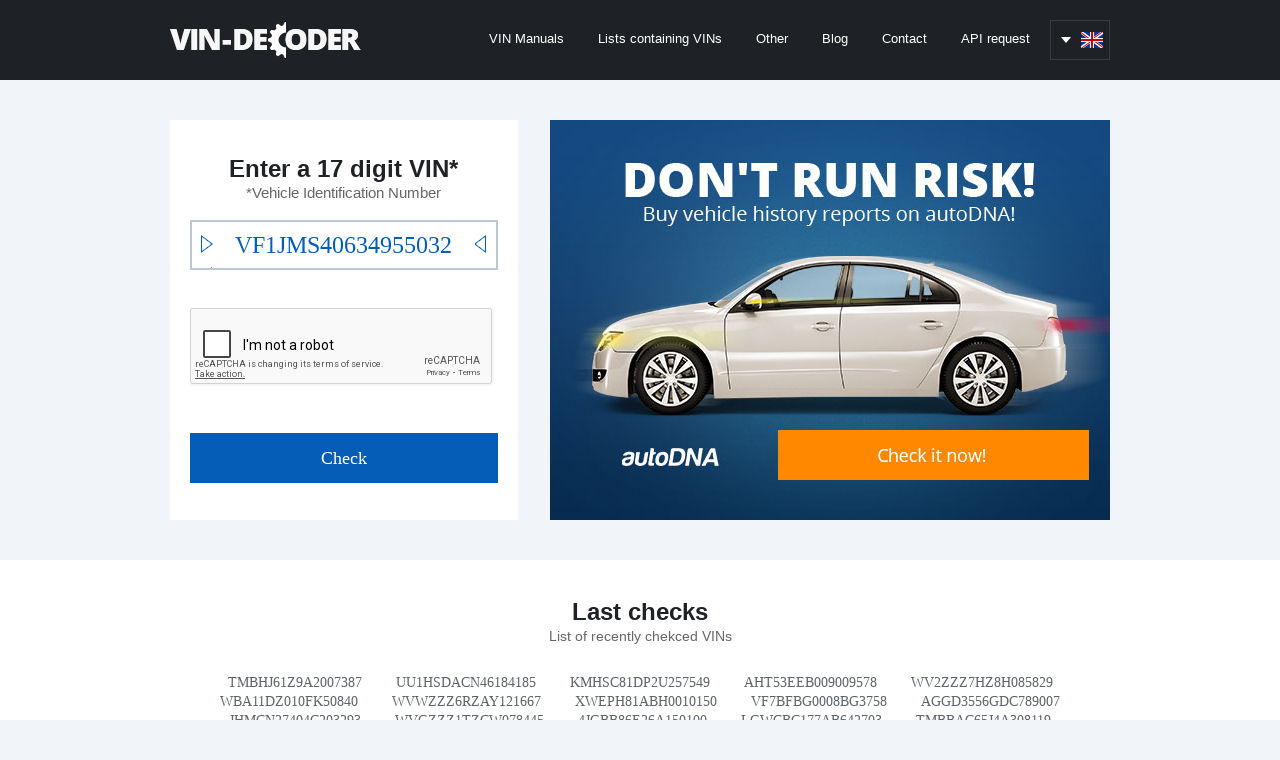

--- FILE ---
content_type: text/html; charset=utf-8
request_url: https://www.vin-decoder.com/VF1JMS40634955032
body_size: 2220
content:


<!DOCTYPE html PUBLIC "-//W3C//DTD XHTML 1.0 Strict//EN" "http://www.w3.org/TR/xhtml1/DTD/xhtml1-strict.dtd">
<html xmlns="http://www.w3.org/1999/xhtml">
 <head>

<!-- Google Tag Manager -->
<script>(function(w,d,s,l,i){w[l]=w[l]||[];w[l].push({'gtm.start':
new Date().getTime(),event:'gtm.js'});var f=d.getElementsByTagName(s)[0],
j=d.createElement(s),dl=l!='dataLayer'?'&l='+l:'';j.async=true;j.src=
'https://www.googletagmanager.com/gtm.js?id='+i+dl;f.parentNode.insertBefore(j,f);
})(window,document,'script','dataLayer','GTM-MW68X5G');</script>
<!-- End Google Tag Manager -->

 		<meta name="viewport" content="width=device-width" />
    <meta http-equiv="content-type" content="text/html; charset=utf-8" />  
<!--    <meta name="description" content="" />  -->
 <meta name="description" content="VIN Decoder free tool to lookup VIN Number. Enter vehicle's 17 - character Vehicle Identification Number (VIN), Production Year, ISO standard, Technical data." />
<!--   <title>VIN-Decoder ()</title> -->
<title>VIN Decoder | Checker | Free Vin Check | Search VIN number</title>
    <!-- <link rel="icon" type="image/png" href="img/kti-favicon2.png"/> -->
		<link rel="stylesheet" charset="utf-8" type="text/css" href="css/reset.css" media="all"/>
	 	<link href='http://fonts.googleapis.com/css?family=Open+Sans:400,500,600&subset=latin,latin-ext' rel='stylesheet' type='text/css'>
    <link rel="stylesheet" charset="utf-8" type="text/css" href="css/kt_main.css" media="all"/>
    <script type="text/javascript" src="js/jquery-2.1.1.min.js"></script>
    <script type="text/javascript">

    $(document).ready(function() {
    	 $(".lng").hover( function() {			 
				  $("div.extander.header div.lng a:nth-child(1n+2)").toggle();			 
			 });
			
			 $(".btn_menu").click( function() {			 
				  $("div.extander.header div.menu").toggle();			 
			 });
    });
    
    </script>
    <script src='https://www.google.com/recaptcha/api.js?hl=en'></script>
	
	<link rel="alternate" href="https://www.vin-decoder.com/" hreflang="en">
	<link rel="alternate" href="https://www.vin-decoder.cz/" hreflang="cz">
	<link rel="alternate" href="https://www.vin-decoder.ee/" hreflang="ee">
	<!-- <link rel="alternate" href="https://www.vin-decoder.eu/" hreflang="en"> -->
	<link rel="alternate" href="https://www.vin-decoder.lt/" hreflang="lt">
	<link rel="alternate" href="https://www.vin-decoder.lv/" hreflang="lv">
	<link rel="alternate" href="https://www.vin-decoder.pl/" hreflang="pl">
	<link rel="alternate" href="https://www.vin-decoder.ro/" hreflang="ro">
    
 </head> 
 <body> 
<!-- Google Tag Manager (noscript) -->
<noscript><iframe src="https://www.googletagmanager.com/ns.html?id=GTM-MW68X5G"
height="0" width="0" style="display:none;visibility:hidden"></iframe></noscript>
<!-- End Google Tag Manager (noscript) -->

<div class="extander header">
			 <div class="cont">
			 			<a href="https://www.vin-decoder.com" class="home" title="Logo serwisu internetowego VIN-Decoder"><!-- home --></a>
			 			<div class="menu">
								<a href="vin-manuals" class="checked">VIN Manuals</a>
								<a href="#">Lists containing VINs</a>
								<a href="#">Other</a>
								<a href="#">Blog</a>
								<a href="mailto:contact@vin-decoder.com">Contact</a>
								<a href="mailto:contact@vin-decoder.com">API request</a>
								
								<a href="#" class="lngm pl"><span>pl</span></a>
								<a href="#" class="lngm en"><span>en</span></a>
								<a href="#" class="lngm lt"><span>lt</span></a>
								<a href="#" class="lngm lv"><span>lv</span></a>
								<a href="#" class="lngm cz"><span>cz</span></a>
								<a href="#" class="lngm ee"><span>ee</span></a>
								<a href="#" class="lngm ro"><span>ro</span></a>
			 			</div>
			 			<div class="lng">
			 						 				

<a href="https://www.vin-decoder.com" class="lngm en"<span></span></a>

							
								
								
								<a href="https://www.vin-decoder.pl" class="pl"><span>pl</span><!-- pl --></a>
							
								
								
								<a href="https://www.vin-decoder.com" class="en"><span>en</span><!-- en --></a>
							
								
								
								<a href="https://www.vin-decoder.lt" class="lt"><span>lt</span><!-- lt --></a>
							
								
								
								<a href="https://www.vin-decoder.lv" class="lv"><span>lv</span><!-- lv --></a>
							
								
								
								<a href="https://www.vin-decoder.cz" class="cz"><span>cz</span><!-- cz --></a>
							
								
								
								<a href="https://www.vin-decoder.ee" class="ee"><span>ee</span><!-- ee --></a>
							
								
								
								<a href="https://www.vin-decoder.ro" class="ro"><span>ro</span><!-- ro --></a>
			 			</div>
				 		<a href="#" class="btn_menu"><span></span><span></span><span></span></a> 
				 		
			 </div>
</div>
<div class="extander main">
			 <div class="cont">
				 		<div class="vin_decode">
				 				 <h1>Enter a 17 digit VIN*</h1>
								 <h3>*Vehicle Identification Number</h3>
								 <form action="/" method="post">
										<input type="text" id="search" name="search" value="VF1JMS40634955032" class="vin" />
									 	<div class="captcha">
 



</br><div class="g-recaptcha" data-sitekey="6LdhPlQUAAAAACLySgj9cIgZouFCruNfkdAzPkSx"></div>

  
										</div>
										<input type="submit" id="searchbtn" name="searchbtn" value="Check" class="vin-sub"/>
								 </form>
				 		</div>
				 		<a rel="noindex, nofollow" href="http://www.autodna.com/vin/VF1JMS40634955032">
						<div class="banner">
				 				<!-- banner -->
				 		</div>
						</a>
			 </div>
</div>
<div class="extander vins">
		 <div class="cont">
				 <h2>Last checks</h2>
			 	 <h3>List of recently chekced VINs</h3>
			 	 <div class="vin-list">
				 			 <a href="TMBHJ61Z9A2007387">TMBHJ61Z9A2007387</a>
				 			 <a href="UU1HSDACN46184185">UU1HSDACN46184185</a>
				 			 <a href="KMHSC81DP2U257549">KMHSC81DP2U257549</a>
				 			 <a href="AHT53EEB009009578">AHT53EEB009009578</a>
				 			 <a href="WV2ZZZ7HZ8H085829">WV2ZZZ7HZ8H085829</a>
				 			 <a href="WBA11DZ010FK50840">WBA11DZ010FK50840</a>
				 			 <a href="WVWZZZ6RZAY121667">WVWZZZ6RZAY121667</a>
				 			 <a href="XWEPH81ABH0010150">XWEPH81ABH0010150</a>
				 			 <a href="VF7BFBG0008BG3758">VF7BFBG0008BG3758</a>
				 			 <a href="AGGD3556GDC789007">AGGD3556GDC789007</a>
				 			 <a href="JHMCN27404C203293">JHMCN27404C203293</a>
				 			 <a href="WVGZZZ1TZCW078445">WVGZZZ1TZCW078445</a>
				 			 <a href="4JGBB86E26A150100">4JGBB86E26A150100</a>
				 			 <a href="LGWCBC177AB642703">LGWCBC177AB642703</a>
				 			 <a href="TMBBAC65J4A308119">TMBBAC65J4A308119</a>
				 			 <a href="MA3EWB42SCG149862">MA3EWB42SCG149862</a>
				 			 <a href="WDB1240211B364442">WDB1240211B364442</a>
				 			 <a href="SJNEBAK1202205109">SJNEBAK1202205109</a>
				 			 <a href="JV1MD654251097798">JV1MD654251097798</a>
				 			 <a href="VF624JPA000007871">VF624JPA000007871</a>
				 			 <a href="YS3GR4MK5B4008087">YS3GR4MK5B4008087</a>
				 			 <a href="3G5DA03157S514697">3G5DA03157S514697</a>
				 			 <a href="TMBJM6NJ3GZ183199">TMBJM6NJ3GZ183199</a>
				 			 <a href="VSSZZZ1PZ8R0S4205">VSSZZZ1PZ8R0S4205</a>
				 			 <a href="WF0XXGAJAXU223751">WF0XXGAJAXU223751</a>
				 			 <a href="WVWZZZ3CZ9P056687">WVWZZZ3CZ9P056687</a>
				 			 <a href="VSKTWURZ0U0504638">VSKTWURZ0U0504638</a>
				 			 <a href="WVGZZZ7LZ5D057997">WVGZZZ7LZ5D057997</a>
				 			 <a href="WXX98754899654336">WXX98754899654336</a>
				 			 <a href="TMBRB6NJ7JZ171202">TMBRB6NJ7JZ171202</a>
				 			 <a href="WF0MXXGBWMBT57360">WF0MXXGBWMBT57360</a>
				 			 <a href="W0LF7ACA66V641269">W0LF7ACA66V641269</a>
				 			 <a href="WBATA610709H47487">WBATA610709H47487</a>
				 			 <a href="TMBDC16Y14B007206">TMBDC16Y14B007206</a>
				 			 <a href="TMBHE61Z7B2032004">TMBHE61Z7B2032004</a>
				 			 <a href="WBA6S11010VF85649">WBA6S11010VF85649</a>
				 			 <a href="MA6TF694M6HC00221">MA6TF694M6HC00221</a>
				 			 <a href="VF3CCBHW6GT166945">VF3CCBHW6GT166945</a>
				 			 <a href="TMBCT61Z5B2128004">TMBCT61Z5B2128004</a>
				 			 <a href="HMCLNDA2ATF015326">HMCLNDA2ATF015326</a>
	    
			 	 </div>
		 </div>
</div>
<div class="extander footer">
			 <div class="cont">
				 		<div class="copyright">
				 				 &copy; 2010-2026 vin-decoder. NON-PROFIT SERVICE.
				 		</div>

			 </div>
</div>
	 
</body>
</html>


--- FILE ---
content_type: text/html; charset=utf-8
request_url: https://www.google.com/recaptcha/api2/anchor?ar=1&k=6LdhPlQUAAAAACLySgj9cIgZouFCruNfkdAzPkSx&co=aHR0cHM6Ly93d3cudmluLWRlY29kZXIuY29tOjQ0Mw..&hl=en&v=N67nZn4AqZkNcbeMu4prBgzg&size=normal&anchor-ms=20000&execute-ms=30000&cb=j4bj5g5486nh
body_size: 49353
content:
<!DOCTYPE HTML><html dir="ltr" lang="en"><head><meta http-equiv="Content-Type" content="text/html; charset=UTF-8">
<meta http-equiv="X-UA-Compatible" content="IE=edge">
<title>reCAPTCHA</title>
<style type="text/css">
/* cyrillic-ext */
@font-face {
  font-family: 'Roboto';
  font-style: normal;
  font-weight: 400;
  font-stretch: 100%;
  src: url(//fonts.gstatic.com/s/roboto/v48/KFO7CnqEu92Fr1ME7kSn66aGLdTylUAMa3GUBHMdazTgWw.woff2) format('woff2');
  unicode-range: U+0460-052F, U+1C80-1C8A, U+20B4, U+2DE0-2DFF, U+A640-A69F, U+FE2E-FE2F;
}
/* cyrillic */
@font-face {
  font-family: 'Roboto';
  font-style: normal;
  font-weight: 400;
  font-stretch: 100%;
  src: url(//fonts.gstatic.com/s/roboto/v48/KFO7CnqEu92Fr1ME7kSn66aGLdTylUAMa3iUBHMdazTgWw.woff2) format('woff2');
  unicode-range: U+0301, U+0400-045F, U+0490-0491, U+04B0-04B1, U+2116;
}
/* greek-ext */
@font-face {
  font-family: 'Roboto';
  font-style: normal;
  font-weight: 400;
  font-stretch: 100%;
  src: url(//fonts.gstatic.com/s/roboto/v48/KFO7CnqEu92Fr1ME7kSn66aGLdTylUAMa3CUBHMdazTgWw.woff2) format('woff2');
  unicode-range: U+1F00-1FFF;
}
/* greek */
@font-face {
  font-family: 'Roboto';
  font-style: normal;
  font-weight: 400;
  font-stretch: 100%;
  src: url(//fonts.gstatic.com/s/roboto/v48/KFO7CnqEu92Fr1ME7kSn66aGLdTylUAMa3-UBHMdazTgWw.woff2) format('woff2');
  unicode-range: U+0370-0377, U+037A-037F, U+0384-038A, U+038C, U+038E-03A1, U+03A3-03FF;
}
/* math */
@font-face {
  font-family: 'Roboto';
  font-style: normal;
  font-weight: 400;
  font-stretch: 100%;
  src: url(//fonts.gstatic.com/s/roboto/v48/KFO7CnqEu92Fr1ME7kSn66aGLdTylUAMawCUBHMdazTgWw.woff2) format('woff2');
  unicode-range: U+0302-0303, U+0305, U+0307-0308, U+0310, U+0312, U+0315, U+031A, U+0326-0327, U+032C, U+032F-0330, U+0332-0333, U+0338, U+033A, U+0346, U+034D, U+0391-03A1, U+03A3-03A9, U+03B1-03C9, U+03D1, U+03D5-03D6, U+03F0-03F1, U+03F4-03F5, U+2016-2017, U+2034-2038, U+203C, U+2040, U+2043, U+2047, U+2050, U+2057, U+205F, U+2070-2071, U+2074-208E, U+2090-209C, U+20D0-20DC, U+20E1, U+20E5-20EF, U+2100-2112, U+2114-2115, U+2117-2121, U+2123-214F, U+2190, U+2192, U+2194-21AE, U+21B0-21E5, U+21F1-21F2, U+21F4-2211, U+2213-2214, U+2216-22FF, U+2308-230B, U+2310, U+2319, U+231C-2321, U+2336-237A, U+237C, U+2395, U+239B-23B7, U+23D0, U+23DC-23E1, U+2474-2475, U+25AF, U+25B3, U+25B7, U+25BD, U+25C1, U+25CA, U+25CC, U+25FB, U+266D-266F, U+27C0-27FF, U+2900-2AFF, U+2B0E-2B11, U+2B30-2B4C, U+2BFE, U+3030, U+FF5B, U+FF5D, U+1D400-1D7FF, U+1EE00-1EEFF;
}
/* symbols */
@font-face {
  font-family: 'Roboto';
  font-style: normal;
  font-weight: 400;
  font-stretch: 100%;
  src: url(//fonts.gstatic.com/s/roboto/v48/KFO7CnqEu92Fr1ME7kSn66aGLdTylUAMaxKUBHMdazTgWw.woff2) format('woff2');
  unicode-range: U+0001-000C, U+000E-001F, U+007F-009F, U+20DD-20E0, U+20E2-20E4, U+2150-218F, U+2190, U+2192, U+2194-2199, U+21AF, U+21E6-21F0, U+21F3, U+2218-2219, U+2299, U+22C4-22C6, U+2300-243F, U+2440-244A, U+2460-24FF, U+25A0-27BF, U+2800-28FF, U+2921-2922, U+2981, U+29BF, U+29EB, U+2B00-2BFF, U+4DC0-4DFF, U+FFF9-FFFB, U+10140-1018E, U+10190-1019C, U+101A0, U+101D0-101FD, U+102E0-102FB, U+10E60-10E7E, U+1D2C0-1D2D3, U+1D2E0-1D37F, U+1F000-1F0FF, U+1F100-1F1AD, U+1F1E6-1F1FF, U+1F30D-1F30F, U+1F315, U+1F31C, U+1F31E, U+1F320-1F32C, U+1F336, U+1F378, U+1F37D, U+1F382, U+1F393-1F39F, U+1F3A7-1F3A8, U+1F3AC-1F3AF, U+1F3C2, U+1F3C4-1F3C6, U+1F3CA-1F3CE, U+1F3D4-1F3E0, U+1F3ED, U+1F3F1-1F3F3, U+1F3F5-1F3F7, U+1F408, U+1F415, U+1F41F, U+1F426, U+1F43F, U+1F441-1F442, U+1F444, U+1F446-1F449, U+1F44C-1F44E, U+1F453, U+1F46A, U+1F47D, U+1F4A3, U+1F4B0, U+1F4B3, U+1F4B9, U+1F4BB, U+1F4BF, U+1F4C8-1F4CB, U+1F4D6, U+1F4DA, U+1F4DF, U+1F4E3-1F4E6, U+1F4EA-1F4ED, U+1F4F7, U+1F4F9-1F4FB, U+1F4FD-1F4FE, U+1F503, U+1F507-1F50B, U+1F50D, U+1F512-1F513, U+1F53E-1F54A, U+1F54F-1F5FA, U+1F610, U+1F650-1F67F, U+1F687, U+1F68D, U+1F691, U+1F694, U+1F698, U+1F6AD, U+1F6B2, U+1F6B9-1F6BA, U+1F6BC, U+1F6C6-1F6CF, U+1F6D3-1F6D7, U+1F6E0-1F6EA, U+1F6F0-1F6F3, U+1F6F7-1F6FC, U+1F700-1F7FF, U+1F800-1F80B, U+1F810-1F847, U+1F850-1F859, U+1F860-1F887, U+1F890-1F8AD, U+1F8B0-1F8BB, U+1F8C0-1F8C1, U+1F900-1F90B, U+1F93B, U+1F946, U+1F984, U+1F996, U+1F9E9, U+1FA00-1FA6F, U+1FA70-1FA7C, U+1FA80-1FA89, U+1FA8F-1FAC6, U+1FACE-1FADC, U+1FADF-1FAE9, U+1FAF0-1FAF8, U+1FB00-1FBFF;
}
/* vietnamese */
@font-face {
  font-family: 'Roboto';
  font-style: normal;
  font-weight: 400;
  font-stretch: 100%;
  src: url(//fonts.gstatic.com/s/roboto/v48/KFO7CnqEu92Fr1ME7kSn66aGLdTylUAMa3OUBHMdazTgWw.woff2) format('woff2');
  unicode-range: U+0102-0103, U+0110-0111, U+0128-0129, U+0168-0169, U+01A0-01A1, U+01AF-01B0, U+0300-0301, U+0303-0304, U+0308-0309, U+0323, U+0329, U+1EA0-1EF9, U+20AB;
}
/* latin-ext */
@font-face {
  font-family: 'Roboto';
  font-style: normal;
  font-weight: 400;
  font-stretch: 100%;
  src: url(//fonts.gstatic.com/s/roboto/v48/KFO7CnqEu92Fr1ME7kSn66aGLdTylUAMa3KUBHMdazTgWw.woff2) format('woff2');
  unicode-range: U+0100-02BA, U+02BD-02C5, U+02C7-02CC, U+02CE-02D7, U+02DD-02FF, U+0304, U+0308, U+0329, U+1D00-1DBF, U+1E00-1E9F, U+1EF2-1EFF, U+2020, U+20A0-20AB, U+20AD-20C0, U+2113, U+2C60-2C7F, U+A720-A7FF;
}
/* latin */
@font-face {
  font-family: 'Roboto';
  font-style: normal;
  font-weight: 400;
  font-stretch: 100%;
  src: url(//fonts.gstatic.com/s/roboto/v48/KFO7CnqEu92Fr1ME7kSn66aGLdTylUAMa3yUBHMdazQ.woff2) format('woff2');
  unicode-range: U+0000-00FF, U+0131, U+0152-0153, U+02BB-02BC, U+02C6, U+02DA, U+02DC, U+0304, U+0308, U+0329, U+2000-206F, U+20AC, U+2122, U+2191, U+2193, U+2212, U+2215, U+FEFF, U+FFFD;
}
/* cyrillic-ext */
@font-face {
  font-family: 'Roboto';
  font-style: normal;
  font-weight: 500;
  font-stretch: 100%;
  src: url(//fonts.gstatic.com/s/roboto/v48/KFO7CnqEu92Fr1ME7kSn66aGLdTylUAMa3GUBHMdazTgWw.woff2) format('woff2');
  unicode-range: U+0460-052F, U+1C80-1C8A, U+20B4, U+2DE0-2DFF, U+A640-A69F, U+FE2E-FE2F;
}
/* cyrillic */
@font-face {
  font-family: 'Roboto';
  font-style: normal;
  font-weight: 500;
  font-stretch: 100%;
  src: url(//fonts.gstatic.com/s/roboto/v48/KFO7CnqEu92Fr1ME7kSn66aGLdTylUAMa3iUBHMdazTgWw.woff2) format('woff2');
  unicode-range: U+0301, U+0400-045F, U+0490-0491, U+04B0-04B1, U+2116;
}
/* greek-ext */
@font-face {
  font-family: 'Roboto';
  font-style: normal;
  font-weight: 500;
  font-stretch: 100%;
  src: url(//fonts.gstatic.com/s/roboto/v48/KFO7CnqEu92Fr1ME7kSn66aGLdTylUAMa3CUBHMdazTgWw.woff2) format('woff2');
  unicode-range: U+1F00-1FFF;
}
/* greek */
@font-face {
  font-family: 'Roboto';
  font-style: normal;
  font-weight: 500;
  font-stretch: 100%;
  src: url(//fonts.gstatic.com/s/roboto/v48/KFO7CnqEu92Fr1ME7kSn66aGLdTylUAMa3-UBHMdazTgWw.woff2) format('woff2');
  unicode-range: U+0370-0377, U+037A-037F, U+0384-038A, U+038C, U+038E-03A1, U+03A3-03FF;
}
/* math */
@font-face {
  font-family: 'Roboto';
  font-style: normal;
  font-weight: 500;
  font-stretch: 100%;
  src: url(//fonts.gstatic.com/s/roboto/v48/KFO7CnqEu92Fr1ME7kSn66aGLdTylUAMawCUBHMdazTgWw.woff2) format('woff2');
  unicode-range: U+0302-0303, U+0305, U+0307-0308, U+0310, U+0312, U+0315, U+031A, U+0326-0327, U+032C, U+032F-0330, U+0332-0333, U+0338, U+033A, U+0346, U+034D, U+0391-03A1, U+03A3-03A9, U+03B1-03C9, U+03D1, U+03D5-03D6, U+03F0-03F1, U+03F4-03F5, U+2016-2017, U+2034-2038, U+203C, U+2040, U+2043, U+2047, U+2050, U+2057, U+205F, U+2070-2071, U+2074-208E, U+2090-209C, U+20D0-20DC, U+20E1, U+20E5-20EF, U+2100-2112, U+2114-2115, U+2117-2121, U+2123-214F, U+2190, U+2192, U+2194-21AE, U+21B0-21E5, U+21F1-21F2, U+21F4-2211, U+2213-2214, U+2216-22FF, U+2308-230B, U+2310, U+2319, U+231C-2321, U+2336-237A, U+237C, U+2395, U+239B-23B7, U+23D0, U+23DC-23E1, U+2474-2475, U+25AF, U+25B3, U+25B7, U+25BD, U+25C1, U+25CA, U+25CC, U+25FB, U+266D-266F, U+27C0-27FF, U+2900-2AFF, U+2B0E-2B11, U+2B30-2B4C, U+2BFE, U+3030, U+FF5B, U+FF5D, U+1D400-1D7FF, U+1EE00-1EEFF;
}
/* symbols */
@font-face {
  font-family: 'Roboto';
  font-style: normal;
  font-weight: 500;
  font-stretch: 100%;
  src: url(//fonts.gstatic.com/s/roboto/v48/KFO7CnqEu92Fr1ME7kSn66aGLdTylUAMaxKUBHMdazTgWw.woff2) format('woff2');
  unicode-range: U+0001-000C, U+000E-001F, U+007F-009F, U+20DD-20E0, U+20E2-20E4, U+2150-218F, U+2190, U+2192, U+2194-2199, U+21AF, U+21E6-21F0, U+21F3, U+2218-2219, U+2299, U+22C4-22C6, U+2300-243F, U+2440-244A, U+2460-24FF, U+25A0-27BF, U+2800-28FF, U+2921-2922, U+2981, U+29BF, U+29EB, U+2B00-2BFF, U+4DC0-4DFF, U+FFF9-FFFB, U+10140-1018E, U+10190-1019C, U+101A0, U+101D0-101FD, U+102E0-102FB, U+10E60-10E7E, U+1D2C0-1D2D3, U+1D2E0-1D37F, U+1F000-1F0FF, U+1F100-1F1AD, U+1F1E6-1F1FF, U+1F30D-1F30F, U+1F315, U+1F31C, U+1F31E, U+1F320-1F32C, U+1F336, U+1F378, U+1F37D, U+1F382, U+1F393-1F39F, U+1F3A7-1F3A8, U+1F3AC-1F3AF, U+1F3C2, U+1F3C4-1F3C6, U+1F3CA-1F3CE, U+1F3D4-1F3E0, U+1F3ED, U+1F3F1-1F3F3, U+1F3F5-1F3F7, U+1F408, U+1F415, U+1F41F, U+1F426, U+1F43F, U+1F441-1F442, U+1F444, U+1F446-1F449, U+1F44C-1F44E, U+1F453, U+1F46A, U+1F47D, U+1F4A3, U+1F4B0, U+1F4B3, U+1F4B9, U+1F4BB, U+1F4BF, U+1F4C8-1F4CB, U+1F4D6, U+1F4DA, U+1F4DF, U+1F4E3-1F4E6, U+1F4EA-1F4ED, U+1F4F7, U+1F4F9-1F4FB, U+1F4FD-1F4FE, U+1F503, U+1F507-1F50B, U+1F50D, U+1F512-1F513, U+1F53E-1F54A, U+1F54F-1F5FA, U+1F610, U+1F650-1F67F, U+1F687, U+1F68D, U+1F691, U+1F694, U+1F698, U+1F6AD, U+1F6B2, U+1F6B9-1F6BA, U+1F6BC, U+1F6C6-1F6CF, U+1F6D3-1F6D7, U+1F6E0-1F6EA, U+1F6F0-1F6F3, U+1F6F7-1F6FC, U+1F700-1F7FF, U+1F800-1F80B, U+1F810-1F847, U+1F850-1F859, U+1F860-1F887, U+1F890-1F8AD, U+1F8B0-1F8BB, U+1F8C0-1F8C1, U+1F900-1F90B, U+1F93B, U+1F946, U+1F984, U+1F996, U+1F9E9, U+1FA00-1FA6F, U+1FA70-1FA7C, U+1FA80-1FA89, U+1FA8F-1FAC6, U+1FACE-1FADC, U+1FADF-1FAE9, U+1FAF0-1FAF8, U+1FB00-1FBFF;
}
/* vietnamese */
@font-face {
  font-family: 'Roboto';
  font-style: normal;
  font-weight: 500;
  font-stretch: 100%;
  src: url(//fonts.gstatic.com/s/roboto/v48/KFO7CnqEu92Fr1ME7kSn66aGLdTylUAMa3OUBHMdazTgWw.woff2) format('woff2');
  unicode-range: U+0102-0103, U+0110-0111, U+0128-0129, U+0168-0169, U+01A0-01A1, U+01AF-01B0, U+0300-0301, U+0303-0304, U+0308-0309, U+0323, U+0329, U+1EA0-1EF9, U+20AB;
}
/* latin-ext */
@font-face {
  font-family: 'Roboto';
  font-style: normal;
  font-weight: 500;
  font-stretch: 100%;
  src: url(//fonts.gstatic.com/s/roboto/v48/KFO7CnqEu92Fr1ME7kSn66aGLdTylUAMa3KUBHMdazTgWw.woff2) format('woff2');
  unicode-range: U+0100-02BA, U+02BD-02C5, U+02C7-02CC, U+02CE-02D7, U+02DD-02FF, U+0304, U+0308, U+0329, U+1D00-1DBF, U+1E00-1E9F, U+1EF2-1EFF, U+2020, U+20A0-20AB, U+20AD-20C0, U+2113, U+2C60-2C7F, U+A720-A7FF;
}
/* latin */
@font-face {
  font-family: 'Roboto';
  font-style: normal;
  font-weight: 500;
  font-stretch: 100%;
  src: url(//fonts.gstatic.com/s/roboto/v48/KFO7CnqEu92Fr1ME7kSn66aGLdTylUAMa3yUBHMdazQ.woff2) format('woff2');
  unicode-range: U+0000-00FF, U+0131, U+0152-0153, U+02BB-02BC, U+02C6, U+02DA, U+02DC, U+0304, U+0308, U+0329, U+2000-206F, U+20AC, U+2122, U+2191, U+2193, U+2212, U+2215, U+FEFF, U+FFFD;
}
/* cyrillic-ext */
@font-face {
  font-family: 'Roboto';
  font-style: normal;
  font-weight: 900;
  font-stretch: 100%;
  src: url(//fonts.gstatic.com/s/roboto/v48/KFO7CnqEu92Fr1ME7kSn66aGLdTylUAMa3GUBHMdazTgWw.woff2) format('woff2');
  unicode-range: U+0460-052F, U+1C80-1C8A, U+20B4, U+2DE0-2DFF, U+A640-A69F, U+FE2E-FE2F;
}
/* cyrillic */
@font-face {
  font-family: 'Roboto';
  font-style: normal;
  font-weight: 900;
  font-stretch: 100%;
  src: url(//fonts.gstatic.com/s/roboto/v48/KFO7CnqEu92Fr1ME7kSn66aGLdTylUAMa3iUBHMdazTgWw.woff2) format('woff2');
  unicode-range: U+0301, U+0400-045F, U+0490-0491, U+04B0-04B1, U+2116;
}
/* greek-ext */
@font-face {
  font-family: 'Roboto';
  font-style: normal;
  font-weight: 900;
  font-stretch: 100%;
  src: url(//fonts.gstatic.com/s/roboto/v48/KFO7CnqEu92Fr1ME7kSn66aGLdTylUAMa3CUBHMdazTgWw.woff2) format('woff2');
  unicode-range: U+1F00-1FFF;
}
/* greek */
@font-face {
  font-family: 'Roboto';
  font-style: normal;
  font-weight: 900;
  font-stretch: 100%;
  src: url(//fonts.gstatic.com/s/roboto/v48/KFO7CnqEu92Fr1ME7kSn66aGLdTylUAMa3-UBHMdazTgWw.woff2) format('woff2');
  unicode-range: U+0370-0377, U+037A-037F, U+0384-038A, U+038C, U+038E-03A1, U+03A3-03FF;
}
/* math */
@font-face {
  font-family: 'Roboto';
  font-style: normal;
  font-weight: 900;
  font-stretch: 100%;
  src: url(//fonts.gstatic.com/s/roboto/v48/KFO7CnqEu92Fr1ME7kSn66aGLdTylUAMawCUBHMdazTgWw.woff2) format('woff2');
  unicode-range: U+0302-0303, U+0305, U+0307-0308, U+0310, U+0312, U+0315, U+031A, U+0326-0327, U+032C, U+032F-0330, U+0332-0333, U+0338, U+033A, U+0346, U+034D, U+0391-03A1, U+03A3-03A9, U+03B1-03C9, U+03D1, U+03D5-03D6, U+03F0-03F1, U+03F4-03F5, U+2016-2017, U+2034-2038, U+203C, U+2040, U+2043, U+2047, U+2050, U+2057, U+205F, U+2070-2071, U+2074-208E, U+2090-209C, U+20D0-20DC, U+20E1, U+20E5-20EF, U+2100-2112, U+2114-2115, U+2117-2121, U+2123-214F, U+2190, U+2192, U+2194-21AE, U+21B0-21E5, U+21F1-21F2, U+21F4-2211, U+2213-2214, U+2216-22FF, U+2308-230B, U+2310, U+2319, U+231C-2321, U+2336-237A, U+237C, U+2395, U+239B-23B7, U+23D0, U+23DC-23E1, U+2474-2475, U+25AF, U+25B3, U+25B7, U+25BD, U+25C1, U+25CA, U+25CC, U+25FB, U+266D-266F, U+27C0-27FF, U+2900-2AFF, U+2B0E-2B11, U+2B30-2B4C, U+2BFE, U+3030, U+FF5B, U+FF5D, U+1D400-1D7FF, U+1EE00-1EEFF;
}
/* symbols */
@font-face {
  font-family: 'Roboto';
  font-style: normal;
  font-weight: 900;
  font-stretch: 100%;
  src: url(//fonts.gstatic.com/s/roboto/v48/KFO7CnqEu92Fr1ME7kSn66aGLdTylUAMaxKUBHMdazTgWw.woff2) format('woff2');
  unicode-range: U+0001-000C, U+000E-001F, U+007F-009F, U+20DD-20E0, U+20E2-20E4, U+2150-218F, U+2190, U+2192, U+2194-2199, U+21AF, U+21E6-21F0, U+21F3, U+2218-2219, U+2299, U+22C4-22C6, U+2300-243F, U+2440-244A, U+2460-24FF, U+25A0-27BF, U+2800-28FF, U+2921-2922, U+2981, U+29BF, U+29EB, U+2B00-2BFF, U+4DC0-4DFF, U+FFF9-FFFB, U+10140-1018E, U+10190-1019C, U+101A0, U+101D0-101FD, U+102E0-102FB, U+10E60-10E7E, U+1D2C0-1D2D3, U+1D2E0-1D37F, U+1F000-1F0FF, U+1F100-1F1AD, U+1F1E6-1F1FF, U+1F30D-1F30F, U+1F315, U+1F31C, U+1F31E, U+1F320-1F32C, U+1F336, U+1F378, U+1F37D, U+1F382, U+1F393-1F39F, U+1F3A7-1F3A8, U+1F3AC-1F3AF, U+1F3C2, U+1F3C4-1F3C6, U+1F3CA-1F3CE, U+1F3D4-1F3E0, U+1F3ED, U+1F3F1-1F3F3, U+1F3F5-1F3F7, U+1F408, U+1F415, U+1F41F, U+1F426, U+1F43F, U+1F441-1F442, U+1F444, U+1F446-1F449, U+1F44C-1F44E, U+1F453, U+1F46A, U+1F47D, U+1F4A3, U+1F4B0, U+1F4B3, U+1F4B9, U+1F4BB, U+1F4BF, U+1F4C8-1F4CB, U+1F4D6, U+1F4DA, U+1F4DF, U+1F4E3-1F4E6, U+1F4EA-1F4ED, U+1F4F7, U+1F4F9-1F4FB, U+1F4FD-1F4FE, U+1F503, U+1F507-1F50B, U+1F50D, U+1F512-1F513, U+1F53E-1F54A, U+1F54F-1F5FA, U+1F610, U+1F650-1F67F, U+1F687, U+1F68D, U+1F691, U+1F694, U+1F698, U+1F6AD, U+1F6B2, U+1F6B9-1F6BA, U+1F6BC, U+1F6C6-1F6CF, U+1F6D3-1F6D7, U+1F6E0-1F6EA, U+1F6F0-1F6F3, U+1F6F7-1F6FC, U+1F700-1F7FF, U+1F800-1F80B, U+1F810-1F847, U+1F850-1F859, U+1F860-1F887, U+1F890-1F8AD, U+1F8B0-1F8BB, U+1F8C0-1F8C1, U+1F900-1F90B, U+1F93B, U+1F946, U+1F984, U+1F996, U+1F9E9, U+1FA00-1FA6F, U+1FA70-1FA7C, U+1FA80-1FA89, U+1FA8F-1FAC6, U+1FACE-1FADC, U+1FADF-1FAE9, U+1FAF0-1FAF8, U+1FB00-1FBFF;
}
/* vietnamese */
@font-face {
  font-family: 'Roboto';
  font-style: normal;
  font-weight: 900;
  font-stretch: 100%;
  src: url(//fonts.gstatic.com/s/roboto/v48/KFO7CnqEu92Fr1ME7kSn66aGLdTylUAMa3OUBHMdazTgWw.woff2) format('woff2');
  unicode-range: U+0102-0103, U+0110-0111, U+0128-0129, U+0168-0169, U+01A0-01A1, U+01AF-01B0, U+0300-0301, U+0303-0304, U+0308-0309, U+0323, U+0329, U+1EA0-1EF9, U+20AB;
}
/* latin-ext */
@font-face {
  font-family: 'Roboto';
  font-style: normal;
  font-weight: 900;
  font-stretch: 100%;
  src: url(//fonts.gstatic.com/s/roboto/v48/KFO7CnqEu92Fr1ME7kSn66aGLdTylUAMa3KUBHMdazTgWw.woff2) format('woff2');
  unicode-range: U+0100-02BA, U+02BD-02C5, U+02C7-02CC, U+02CE-02D7, U+02DD-02FF, U+0304, U+0308, U+0329, U+1D00-1DBF, U+1E00-1E9F, U+1EF2-1EFF, U+2020, U+20A0-20AB, U+20AD-20C0, U+2113, U+2C60-2C7F, U+A720-A7FF;
}
/* latin */
@font-face {
  font-family: 'Roboto';
  font-style: normal;
  font-weight: 900;
  font-stretch: 100%;
  src: url(//fonts.gstatic.com/s/roboto/v48/KFO7CnqEu92Fr1ME7kSn66aGLdTylUAMa3yUBHMdazQ.woff2) format('woff2');
  unicode-range: U+0000-00FF, U+0131, U+0152-0153, U+02BB-02BC, U+02C6, U+02DA, U+02DC, U+0304, U+0308, U+0329, U+2000-206F, U+20AC, U+2122, U+2191, U+2193, U+2212, U+2215, U+FEFF, U+FFFD;
}

</style>
<link rel="stylesheet" type="text/css" href="https://www.gstatic.com/recaptcha/releases/N67nZn4AqZkNcbeMu4prBgzg/styles__ltr.css">
<script nonce="zMj1eQu5tTkEpG7qRUIerg" type="text/javascript">window['__recaptcha_api'] = 'https://www.google.com/recaptcha/api2/';</script>
<script type="text/javascript" src="https://www.gstatic.com/recaptcha/releases/N67nZn4AqZkNcbeMu4prBgzg/recaptcha__en.js" nonce="zMj1eQu5tTkEpG7qRUIerg">
      
    </script></head>
<body><div id="rc-anchor-alert" class="rc-anchor-alert"></div>
<input type="hidden" id="recaptcha-token" value="[base64]">
<script type="text/javascript" nonce="zMj1eQu5tTkEpG7qRUIerg">
      recaptcha.anchor.Main.init("[\x22ainput\x22,[\x22bgdata\x22,\x22\x22,\[base64]/[base64]/[base64]/[base64]/[base64]/UltsKytdPUU6KEU8MjA0OD9SW2wrK109RT4+NnwxOTI6KChFJjY0NTEyKT09NTUyOTYmJk0rMTxjLmxlbmd0aCYmKGMuY2hhckNvZGVBdChNKzEpJjY0NTEyKT09NTYzMjA/[base64]/[base64]/[base64]/[base64]/[base64]/[base64]/[base64]\x22,\[base64]\\u003d\\u003d\x22,\x22JsOaw5bDlDvCiEcTw4EBwqBqcMO9wrLClsOGcSthLxbDnThawrfDosKow4VQd3fDsl48w5J4VcO/wpTCvVUAw6t9ccOSwpwNwqA0WQdfwpYdDhkfAwrCmsO1w5A7w7/CjlRfFsK6acK8wqlVDjzCuSYMw5kRBcOnwo1HBE/DgsOlwoEuRVorwrvCrFYpB18twqBqc8KdS8OcFnxFSMOQNzzDjFPCmyckJg5FW8OEw5bCtUdLw4w4CkIqwr13WFHCvAXCocOedFFQaMOQDcONwqkiwqbCm8KUZGBcw6jCnFxTwrkdKMOTZgwwWBg6UcKkw7/DhcO3wrjChMO6w4d8wppCRCbDqsKDZXjCkS5PwrJfbcKNwofCq8Kbw5LDssOiw5AiwqQRw6nDiMKRKcK8wpbDv0J6RGPCusOew4RKw70mwpo6wqHCqDEdagRNJ2hTSsOCNcOYW8Kawr/Cr8KHS8Omw4hMwrt5w604Cz/Cqhw4URvCgCPCmcKTw7bCoVlXUsOFw6fCi8KcZsO5w7XCqnVmw6DCi2IXw5xpD8KdFUrCpXtWTMOyGsKJCsKPw4kvwospWsO8w6/[base64]/ClcKSw4bDmibDnMKjw5zCgxFuw5ZJWcOiFA9gVsOYfsObw5vCvQHCsEI5J1XCicKOFGpjSVVtw6XDmMOBMMOew5AIw6UbBn1cbsKYSMKIw7zDoMKJA8KLwq8awpDDqTbDq8O4w6zDrFAww4MFw6zDj8KyNWIrGcOcLsKHS8OBwp9cw4sxJxrDnmkuXcKrwp8/[base64]/w6rDisOLw47DucKlw7rCm8OiGcKsVTHCqGTDlcO9wo3CucOlw5rCucKJE8Oww7wDTmlNAUDDpsOZHcOQwrxDw4Iaw6vDocK6w7cawpvDvcKFWMO1w55xw6QEFcOgXSfCn2/[base64]/[base64]/Dg1bDtFrDlzIBBwBpBsKrfAzClsOIwqRlDsOoDMOQw7nCv2rCh8OrSMOww5wLwrUyATkTw65SwqcVGsOraMOGUldDwq7Co8OVwpPCmMOhH8KowqXDk8OqGMKoA0vDnQzDvQjChkfDvsO5woXDrcObw5HCiiVDOTYOfsKlw4/DtAVSwrtdZArCph7Dt8OkwrXDnljCiAbCt8KGwqLDr8KRw7bCkRUBUcO8aMKpHDTDngLDo2HClsOwRjrCkx5IwqJ2w5XCrMKoV0xewr04w7jCpnnDiH/[base64]/w4ZgecKdNGnCki00w5vDhcOOacKvwqpTKMOPwpJmVMODw4c9DcKqHcOpTDdFwrTDjhjDvsOmIMKlwp3CssOawq1Pw7vCmUPCrcOMw7bCtHbDtsKMwq1Bw7vDpDtxw5lTBFHDlsKewo7CgSM+asOMeMKFFDpBJ2/Dr8KVw47CkMKawop5wrfDi8OaHzAewrLCl0/CpsK4wpgNPcKAwpPDnsKrJSDDqcKsdl7CqhMcwo/DvQ0Kw6VOwrwRw74Jw6LDusOhJMKYw5JUQzAycsOhw6p0wqMoIyV/FiTDnHLCg0tMw6/[base64]/[base64]/Ct1ovw7fCjUjDqsOUw6xQEsKWEsO6wrHCtGtEKsOYw4Y/[base64]/KRMbw61uwprDkyVXbMOlwq8uwonCmsKjDSLDocOJwrY7ASbCnGV1w7TDnRfDssOGJMOBW8OqXsOoGjfDs2sBMcO0N8OPw6vCnkxrOcOdwqYyFhvDocOEwovDk8OoLmRFwr/[base64]/CqzzCpcO8w6QLHzwow7xIHMKmL8Knw67ClUHCpEjCqjHDi8ORw5zDnsKaWsK3CsO2wrtLwq4YC1IRecKAP8OAwpE1V2lndHQyZsKhancnWDLDiMOQw548wp9ZVzXDn8KZcsOZDsO6w6/[base64]/CkMKHw4dIGQ/DmcOxwqfCpFfDvMKnwo/DmRLDk8KVPsOUUVQaIX7Dqh7Cr8K7dcOfO8KBUExrVnpUw7wEw53CjcKtNsOPI8OZw6FjcWZuwq1yBSbDlDF/dUbChgLCkMKrwrXDiMOiwp9xAEnDicKCw5PCsDsNwoRlPMOfw6PCixHChBETCcKYw6kJBHYSJcOdKcKjID7Chg3CgBA9w5zCm11bw4jDlBlrw7zDkDIKeRgfIFfCoMK4CjVZccKmfidEwqUJMyAFbk87N0snw4/DssK9woPDt1DDvgBVwpQQw7rCh0XCk8Orw6A6Ah0eCcOgw5zDpHpTw4DCkcKWSwzDj8OhJ8OVwpkMwqPCujgTTS53FGHCmU5UE8OSw4kJw5Z1wp5Cw7DCrcOjw6gtUxc6RMKmw6phNcKdY8OvVRzDnm8cw5HCvX/DocKvBW/CpsK6wqXCtGRiwo/CqcKtDMO0woXDkhM1BFrDo8KTw6jCusOuCxhUZyQWY8KvwobCjsKnw7nCvwrDsjLCmcKZw4bDoVB2QcKwVcO/Tkx3d8KqwqUwwrIETlPDv8KeFSdqN8OlwpzCnwtJw49HMmQFfkbCn2LCrsKBwpXDmcOiLlTDh8O1w4jCmcK8OgkZHFfClMOjV3XClB8pwqdVw4FlN1LCpcOGw7oBRHZ7C8K3woJxDsKrw6FTGEBAKz/DtVkWW8OLw69Dwr/CpD3CiMOtwpg3XMKFPH5/Mw1/[base64]/CnQDCj8KmZsO+wrjCicOzIio6GyDCsQU5CT94H8KQw4gVwr86TmsFO8OJwqRiV8O7wpkpQcO9w615w7TCiX/CtC94LsKKwrrCk8K+w7bDp8OCw7zDjsKaw5zDhcK0wpZUwoxDV8OIYMK2w6lew67CnA9SD2kmNsO2LSJ0RcKvESHCugZiCwgCwoTDgsK8w6bCi8K2Y8OAV8KqQFNow6BTwrbCoXIycsKES1TDq3XCmsKPPm/CusKCGMORZSQeGcOHGMO8GVPDsylGwpM9wosiQMO7w6jCn8KYwqLCnsOBw4sPwpVPw7HCuEvCsMOrwpjCsB3CnsKowrkwZsOvNQ7CisOdIMKedMKGwozCtT7DrsKeR8KICWg7w67Cs8K6wogHCsKyw4fDphjDlsKMYMK3w7RYwq7CscOiwr/DhjQyw5MOw67DlcOcAMKpw7rCm8KAT8OyOhRjw4xJwpFVwp3DryDDq8OWJzAaw47DtMK/XR4Uw6bCssOJw6Y3wqXDncOQw6jDjVdHKGXDkDdTwq/[base64]/w7vDoMKtwqTCgnUow598w5bDt0nDssOAQChFOEETw6cUf8K/[base64]/[base64]/CmUB4QMK6w5jDs0l8wonDscOdVcOSCF3CgjXClgfCosKPFGvCp8OwUMOxw6dedSIXayvDrcOZHDbDj0sjACZfIEvCmW7DpMKpOcO+KMKFaHnDpC/ClTnDt0xGwqg1QcOLRcOSwrTCrUcNUSzCoMKpLw5Vw7BDwokmw68Odi0uwpc0MFHCuirCo0VOwrnCuMKWwoRmw7HDtcOiPUhpDcKxUcKjwqkoFcK4w7hHBWJkw7/[base64]/CsBzDv0bDk8KDw7VbQcKBwofDm8O6bsKDw6TDmcKew7Z7woPDiMK3I2wKwpfCi0M0Oy3Dm8O1ZsOKB1ZXZcKoS8OhUwVvwpgvITPDjg3Dn1nDmsKZXcO/UcKlw4JCK0Ztw6gEGcOAe1B6UxvDnMOzw5IESlRtwo0cwo3Cgx/DgMOGw7TDghAWJR8ARFEYw5k1wpZbw4cBQcOQR8ORccKxRlY7PSfCt3UafMOZchMvwqvCqgpywo7Dr0jCt2zCh8KSwrfCpMKWEcOhdsKcNljDh3TCscODw6/DjsK8IwHCuMO+VMKnwqTDsDvDpMKdQMKyDGhFbggZEsKDw6/CknXCusOUIsKnw4bCjDjDvcOOwp0XwrIFw58rFsKhJnPDqcKAw7HCqcOhw6sGw699exvCqnwZT8OSw63Cv0HDgMOtX8OHQsKIw7l2w5/DnynClnxuTsKAbcOuJW97OMKcccKpwpw0OcO5SyHDv8KBw6/[base64]/DsRVmJz5Cw5B+SVFzCMOxw6fDkjZbUn8SwqrDjsKhKAIsBAZZwrXDn8Kbw5XCj8OcwrQywqDCksO0wpV7JcOaw5vDh8OGw7TCqHIgw43DnsK6N8OEHcKxw7LDgMO0LsOHcQIHYTLDgScsw7AKwpzDhhfDhDnCucOyw7TCvDbDiMO4b1jDrBl8w7MnPcOXeVLDnH/[base64]/Do0/DtgJ+eHXCncKtwr5BM1TCm37DvVfDoMOfNcOiU8O8wqJ5H8KYZcKVw4EiwqPDqSV+wq4aQ8OawpvDlMOhY8O1d8OLfQjDoMK3GMOzw4VPw4tUJU8ec8K6wqHCj0rDjTPDvWbDl8OEwqlOw710w5vDtGUqAQNlw4JlLwbCoQJDRTnCtkrCnzVxXkIUBF/CvcOrJ8OaVcOmw4LCsh7DlMKXB8OCwr1pZsOnbmLCvMOwEXs8A8OnCBTDhMOSYGHDlcKZw4zClsOkK8KYE8KIRGY7PybDlMO2I1nDnMOFw5HCucO3QHzCnAQXEsKKPULDp8Okw6wxDcKKw61sL8KwMsKrw5DDnMKHwqzCiMO/w7t+VsKqwpYyEwYowrfCqsO5Gk9hbFc0w5cnwpgxZMOTS8Olw4kiD8KywpUfw4B1wobCkGolw6tGw4ZIHWg+w7HCt2RvF8Kiw6RIwpk3w4FlMsO5w7fDm8Krw64PeMOvCHTDpC7CqcO1w5jDtV3CiHXDjsKBw4DCpCzDqAvClQLDoMKjwqnCjMONIMKmw5UBDcOLTsK/S8OkBMKcw6Ylw7xOwpfDlMOpwodLRMOzw5XDgCUzesKtwr05w5Upw6E4wq9yXcOQVMObJsKuJB4aNRNaWQjDiCjDpcKEMMOvwqVwRwg/fMOSworDomnDqXJsWcK+w7PCp8KAw4PDjcKYd8O5w5fDsnrCssOqwoPCvVshHsKZw5dowrNgwqhTwqFOwodlwpsvHABLQcK+QMKdw65HYsKMwo/DjcKww5fDkcKCG8KNBBvDhsKcQAlFI8O/YBTDnMKlJsO7WgQ6LsO1B2cpwpbDvjcKf8KPw50Qw5fCssKIwrjCscK8w5nCgiPCh1fCscKcOjQ3ajI+wrPCk1XDiW/CpjXCiMKfw7IfwogHw6pKQE4JbTjCmFwowqA2w6EPw7zDkzTCgCbDmcKuT01qw5LCp8O2w6/Dn1jCvsKaa8KVw7hOwqJfAAhxbcKww5XDmsOywqHDnMKnZcOARCXDiihRwq/DqcOva8K3w4w1wrkIZsOtw7F/[base64]/DoMKowr9HEHTDu0zCmsKwwopNcx0+w6LCtikfwocfByHDs8OFw5rClkhrw6FtwrPCiRvDkS9Lw5LDhDPDh8K3wrg8e8Kpw6fDrn/CiW3Dr8KTwrs3e1ZAw5UTwo5OKcODJcKKwqLCph/DkkfCusKDYhxCTcK2wpLDvcOwwpHDn8KPGW8qTiTCliLCqMKWHmojZMOyScK5w43CmcKMMMK1w6BNRsK4wqF9OcOiw5XDqwlfw7/DrcKwZ8Ofw6VvwqQnwovCucOsWcONwotAw5PDucOzCFHDllZYw5zCicOxFCXCgBrCuMKfScOmM1fCncK2bcKCBhwAw7MjKcKKKEkdwptMbCgWw51LwqBJVMK/[base64]/CncOjYMOhOl3Cq8KrwoclaA/CqsOxGHBqw7cAesOlwqQNw4bDmhfDlw3Crh/ChMOGGcKcwrfDhD7Di8KpwpzCmU8/GcKjIcKvw6HDtVLDn8KJTMK3w7nDk8KUDFtnwpLCqmXDkAjDrC5JXcO6aVtQIsKTw4HCisO7VALCmF/DpDbDu8Ojw6JkwrJhWMOYwq/CqsOhw4clwp01LsOIKht9wqk1KWbDqMO+acOPw4jCuFsOLSbDizrDrcKRw4XDoMOIwqnDlQwgw5/DrRrCiMOyw5M/[base64]/[base64]/Dl0DDombDrcKJwrR5woLCjcKbOGnDoArCtcKfHhvClUjDlMO3w7E7MMKiHlIDwo3Dk2HDixzDg8Oqe8OFwrTDtxk9WmfCtAbDqVzCqgcgewjCm8OEwp0/w7TDvcKpUyrCvyd0KGzCjMK0wq3DtUDDlsOEBy/Do8OiHnBjw6Bgw7DDvcK5QUzCtsOpHxsiX8O5NC/DhEPDmMOcIHnCqB8fI8K1wrnCrcKUdsOGw4HCjwpjwpdywpFLIyvClMOJA8K3wq15Pkl4Hyx8LsKpVj8HeBfDvX19DxMvwprCrT/DksKZw5PDg8KVw70DPz3DksKSw4AIdTzDkMOEcRZpwr0jeWNeN8OLw4zDqcKjwoFLw6sPWSfChHhuGcKOw4N5a8KKw5gewqBtTMKQwqxpNTE0w4NMQ8KPw645wrrCiMKHKFDCu8KCbnwlw6sew5JARQfCtcOQPH/[base64]/DhcOTw4chPho3HBkkwrjDg2HCrkkYKcKdKAXDnsOrQA/DvAXDgMK6WzxXd8KGw4LDrGotw6rCssKLbcKOw5PDscO4w5tgw4fDrsKwYD/[base64]/[base64]/E8O+fxsKw5/DocOSw6N+b8KUdFTDgxXDvD/CsMKrNTkPaMOtwpTDkQXCnMOdw7LDkWFBDWnCoMO7wrDDicOxwqrDuxlgwpHCisOCw6lLwqMKw6ggM2oOwp/[base64]/DgUZkW8OJwqhpEsOKwpVow5DCk8KFNyTCgcK/Xl7DrDQ0w4gzUcKDEMO4G8Kpw5Iew5TCrwR9w5lww6U+w4M3wq5rdsKFZnh4wqBawqZ4EwbCi8OswrLCpyscw7hgf8O/w7HDhcKIRT9Yw63CrUjCoBLDtsKzSTU8wo7DvEUww6XDugV0TWLDk8OGwp5RwoXCnsKNwr8Ywo1eIsOZw5bDkGLCo8O5w7XCoMO2w6YYw4VRWDfDuj06wohow7QwAQLCoQYJL8ONfAoJXR3DscKrw7/Dp2TDsMO2wqB4OMKEf8O/[base64]/fh/[base64]/DvcOJwoFVwpNDwpk2OAfDocKvf8OcTMOvfm/Dq2HDisKpw4zDr3wZwrhfw7XDm8K9wqBew7LDp8KJecKUAsKEHcKYEy7DoXEkwqrDr2gUZDHCtcOxaEl2FsO6BMKdw4JuW3TDu8K8B8OVWnPDrVfCkMK1w7LCmntjwpcIwoR4w7nDgjfCtsK9DggCwo42wqHCkcK6wobCgcK3wqhJw7PDl8Klw4/[base64]/[base64]/DkcO6w43DsMOzwqESwqRsKsKZwr3DsMK+IcOPD8Oxw7HCmsOVNE/CiA7DtFvCnMOnw7g5KlVcRcOLwqYuMsK6wrrDgsKXWG7CpsOTU8OJwrfCrcKpTMKhFy0nQSTCo8OwWcK5S3lZw5/CpT8AbsO1G1ZtwoXDlsKPU3PCjsOuw7ZNO8OOMMOxwqsQw7tbPsKbw6IwMwIZUiNySH3CisKpSMKsAl/CpMKsFMOcTWwtwozDucOnRsOcYjDDm8OfwpoSP8K+wrxfw40tdxRuLcOsJEDCuUbClsKEGcK1AjnCuMK2woI8wpp3wo/DkMOYwpvDgVoAw5EGwqsgbsKPLMOeTxYUPcKyw4fCjiNtUFPDqcO2Xy95AcKkbEc/[base64]/DnmtsGsOLV8KfY8KhV8O0VGp9R8O/w63DjsOiwojChMKXfnx+csKTVSdRwrjCpMKwwqzCnsKpWcORDF8ISQsiLWVGXMObTcKSwoHCgsKjwo4zw77Ct8OOw5p9RsOwYsOOccOPwogrw4HCk8O8w6LDoMO7woxSEGXCn3zCmMO0Vn/[base64]/DpC3Dh2nCgETCn8K3w6VfKVfDgWXCghnCgsKSHsKyw4V2woAxfsKTcmNfw5lESgFKwoXCvMOWP8KUIizDrUrCk8OtwqXDjiNIwqnDoH/[base64]/[base64]/DtQ40woHDq8Oee8Knfl1vcGMsw4pDZsKawoPDjCt1F8KlwqYxw4gSG17CsX14KEcnA2jCrGMTOWLDnzXCgH9gw47CjnBRw7XCmcKsf0NUwoXCgsK+w7pPw4l5wqd9asOmw7/Cmg7DlATCknccwrfDiHjCmMKyw4ApwqcuX8Knwr7CisKZw4Ftw5gnwoLDuQ/CujV2RRHCv8Oxw4XCksK1P8OIw73DlmLDhcOXbsKBRWohw5jCtcONF3oFVsKxdBwZwrMcwoQGwr8XUMOiTVDCr8KDw7sUUMO8TzZ/w4orwpfCuzh5fcO+BmrChMKrD3fCtcOmEx9xwp9Ew6Eff8KUw4/CrsOyLsO/Xy4bw57DtsOzw5cpGMKkwpArw5/DjSxbc8OYaQ7DtcOvfyjDjnbCp3LCvcKuwrXCicKeEXrCrMOzJRUxwo4lAABlw6wcemvCnS7DjTsuEMO7WMKTw43CgUXDt8KPw7/DoXDDlFzDnnPCusKxw51Ow6MfA0IhB8KtwpPDtQHCscOLwqPCjwheE2V4VmvDmhELw4PCtHY9wq41GAfCtsKyw7XDs8OYY0PCtzXDgcKDPMOyHV13wpTDgsONw5jDrm4zAMORI8Oewp/CuV3CpDzDrULCvCDCiwFTIsKfD3VWOVUwwrFkWcKNw7A7ZcKyahkaMGLDihrDksKsHF3CvBJDZ8K7LTDDlsOAJUjDuMOWVMKeMQg/wrbDu8O8YW7Ch8O6bUvDrmM1wrtlwp13wpYqwq0owrUtf1rDhV/DnsOcCXoeHjTCmsK6w69rMlPCtcOWaQLCrxXDkMKeNsKNKMKAAMObw4tGwqvDmkjCqU/DsAALwqnDtsKQQl9qw7dQOcO9QsKTw5RJM8OUKF9NSEdTwqkNSA3CtzHDo8OKVmPCuMOPw4HDnMKsEREwwrbCusOSw5vCmFnChjlTRWspfcO3B8OZcsO9eMK6wopBwqXCkcOpJMK/[base64]/DsxDCn30swpd6DEvCszjCqMO9wrF+TU/DgsKQwoXCjsO6w5wVcsO+OhPDusOUPyo9w6YOQycxXcOuFMOXPlnDi2kcXG7DqS9Gw6AMZ3vDmMOiCMOzwrDDmjXCq8Ogw4HCt8OvCANxwpTDg8KowoJDwqVqCsKvNsOxKMOYw456wrbDiyTCr8OhHy3CqXLCv8KpYkTDg8OjXcO2w6/CqcOzwrkYwqJYPWvDuMOjZigQwo3DiQ3CvkfDsWM7EyNzwpLDvRMSEH/DnhfClsKZLTcnwrVjGyRnQcOef8K/GFnCqSLDqsOIw6N8wp9kLgZvw70/[base64]/[base64]/CjMOYw6dfwpjCqcORwpsXNzDCi8Klcz8uw73Csydqw7/Dvi1zcHc/[base64]/[base64]/wo0DcsO5HWvDhXp4wpMRwqoTw5RGbDrCnA7DkVnDiyzDtXvDv8OyUCx9eGYMwpvCrztpwrrCmsKEw6U1woHCucK8emZew6dywqEMXMKXBFLCsm/DjMOjemFEMHbDrMKEcT7CnmocwoUFw6sCOiEBJCDClMKLYz3CkcK2R8OxScO5wrdrW8KrfX4Tw6HDgXHDoAIvw5k/ax1Uw5d3woPDvnPDiS4yGnsow4jDh8OcwrJ9wr8abMK8wrkMwrrCq8OEw43Chy7DrMOOw6TCnm9WaTTDqMO8wqRmdsO2wrhjw6rCjzdDwrQDEFFDM8OWwr54wo/CucKGwo5ubsKtecOUbsO2YnNdwpEaw4HCjcKdw77Cr0XChEVrY2wYw4vCizk5w4tSEcKjwoRpasO0NQZWTF8lXsKQwpfCiwclNsKRwoBfdMONJ8K4wqjDhz8Ow7LCqsKBwqcww4k9ecOBwo3CuyzCjMKPwp/DusOKWMK6fnbDgE/CrjDDiMOVwr3CisKiw5xyw7ojw7nDmE/CocKswq/ChlfDu8KPJFslwrgVw540VMK2wr1NUcKXw6TDgSXDnH/Ckgskw400wqnDowzCiMKvWsO8wpLCuMKQw4MUMCHDrABqwo9swrN7wodrw5RUJMKtQgDCssOJw5/DqMKnTEZlwpJ7fRhAw6DDoXvCmVg1ecObEX7DiXXDg8Kxwo/Dtg4Fw4HCr8KUw4IbYsK9w7zDmxLDhGDCmBQ+wqbDnXXDnG0kBcOnNsKbw47DuGfDpgjDjcKNwoMHwp55KMOTw7A+w68NSsKXwpoOKsK8dkV7AcOWRcO/SyJvw4EwwpbCgsKxwrFHwpHDv2nCtQFRdhHCizjDvcOiw4xhwonDvGbCsxUawrvCuMKfw4jCnBU1wqrDjHrCj8KTE8KywrPDocOBwr7Dim4rwoYdwr3DtsOpPcKgwpHCsCAeICJVVsKdwo1CGSkEw5YETsOIw43ChMOFRAPDvcOJBcKMc8KwMXMCwrbDt8KYRH/CqMKnDELDgcK6S8Kxw5ckRDXDmcK+woDDs8KDesK9w7tFw4giP1QyNXkRw67CtsOiR0BhJ8Osw4zCtsK0wqB5wqXDkV9hHcKuw51ZAzHCnsKKw5vDo1vDuy/[base64]/CpcK6wpZYO8OmNsKNQgPCi8KREcKSw7dww5zClxMxwpMDAzrCjTB4w5EMBxlaG0bCssKtwqvDoMOdZSpkwpzCq2gaS8OzQDZbw4N2wpjCn13Co2PDr0zCn8OwwpYKwqlowrHClMK6XMOeZjbCm8KYwqodw6Ryw6R9w4lkw6YTwqZqw7QiIVx2w7sILXAYfx/CtUIXw5PDksKdw77DgMODaMKeGsKpwrFMwoh/[base64]/KEDChcKPw4UcwoPCs8Kow4YXwpt1w6VvPMK5wpA1ZcKhwpNmB0/CrhIRd2vCrH3DnlkRw7nChE3DqsKIw5nDhTAPTcKuUHYWcMOzf8OPwqHDt8OwwpIFw6HCssORdkzDsU1cw57DgnBiXMKzwpNFw7jCuBDChHxxcj40w4LDl8Oow6FEwoEqw7/[base64]/e00rNh3CnG/Cli3Cs3rDriNZHMKrQ8KswpDCmTXDm1DDscKeSjrDgMKHCcOlwrLCmcKlWMK3TsKxw7k2ZV5zw4jDjGHCm8K6w6LDji3Ck1DDsAV/[base64]/[base64]/[base64]/CksOAwopXJwcyGljCiTHDtcKfwp3ClMK5LsOswp9Vw6rCicOIO8OpWsKxIWFfwqhJMMOBw6sww47CiFbCicOfOcKXwpXCpGjDpkDCgcKCYnFAwrwfeAXCtFbDgh3Cp8KqUQdhwp7DqAnDqsKEw4rDk8K/cBU1JcKawozDmnvCssOWBVFJwqInwoDDmkTDqwZ5EsOKw6TCq8OSNUXDhcOBHxzDg8O2ZyDCi8OWQU7Cv2U7PMKqZ8OgwpHCl8Knwr/CtFfChsK2woJJeMO8wodyw6bCi3XCrSfDusKQGyvCoQTCjsO7KU3Dt8ONwqnCql9cHcO3ZBbDucKMQcOVX8Kzw588w4Zbwo/[base64]/wpM3fAUDwrZ4wqXCgsO5MMOiw6HDu8Odwr/[base64]/[base64]/DoEPCl1RzQ8KoaSZBw5TDhkgEwoRpVMK8w73CmMOGJ8KAw6fCo0HCpHZSw6c2wpnClcOqw65/OsK8wovDv8OSwpVrBMKRYsKkIFPCsWLCtcKkw6d5FsO5MsK0w5s2KsKCw7bCs1ouwr3DtyHDmFkuFyIKwpsre8K6w4nDo0/DpMKgwqPDujMoFcO2UsK7GFDDumfCrxBqMiTDhElYMMOFU1LDpcOMwrNVFk3ClVnDiDTCgcODH8KZM8KIw4jDqsOAw7wrD09OwrHCtsODKsOQBiMNwos1w77DjBcuw5/[base64]/CrmXCtcK5FMKKw4ERGgckfcOew7RRLAnDrMOjEcKtw43DsGwofS7CsmZxwqNew6vDnAbCngoowqTDksOiw6UhwrfCmUoeI8KlX25EwoJhHMOldT3CpcOVRwXDpwAdw4hAG8Kve8Oswph6XMOEDQPDoXQNwp0kwrJoCzlNUMKiTsKdwpBUR8KETcK6eWI3w67DuA/DjMOVwr5tNiEnUREFw4LDu8Oywo3CsMOqU27DmWB3f8K+w5IPYsOlw63CuhsMw7bCusKqMCRTwrcyT8OtbMK1w4JaLmDDnExnV8ONLArCqcKvJ8OHbnjDh1fDmMO/Ykknw6xcwpDClwXDmybCqwPDhsONwoLCp8ODDsOBwqMdEcKow5xIwpJOE8K1F3XClgQBwqzDi8K2w5bDmznCq0fClh1jMcOzaMK9VTzDj8OewpNSw6wgXzvCkSLDosKVwovCq8KiwojDgsKcwqzCo27DjyAuJSfCsgY4w4/[base64]/CvcK+E8KLwqZlwo/DkHXChFnDjcKaCBbDtsOWecKQw7jDrlMyN2rCo8OZe23Cmndsw77Co8KLVkfDncKcw58GwrgPYcKIdcKwJCjCjkrDlyMtw6sDUSzCicOKwozCtcOuwqPDmMORw492wqpMw5DDpcK9wrXChMKswpcgw4TDhjfCq1Anw6TDrMK9wq/DosO5wrzChcK7MzHDiMK8XHALAMKGBMKOJxXChcKlw7lPw5HCkMOUwrPDkAxDZsKzB8Khwp7ChsKPFDvCmzNfw4vDucKQwqfDv8KPw5Q4w6MEw6fDrcOUw4DCksK1QMKFHWLDkcKyUsOQaGLDscKGPGbDjMOtFmLCscKrQMOaN8OHwrwfwqkPwp9ow6rCvD/[base64]/AAgYwoRgwrXChBvCvC3Dl0MswobCt2TDvWNgwo4twr/[base64]/Cj8OLwp8pw6vDuD9Yw4YFP8O/fcK+wqnCvsKieFtuw7vDgAA3QDk4RcKvw4dRQ8OqwrHCmXjDqjlVLsOvNhzCpcO3wqrDpMKTwp7Doll4PxkKaX98PsKSwq9DZFjDuMKHJcKleD7CkTLDpTjCr8OQw7jCpg/[base64]/DrMK3AmvCgsO/JMKowrnCgcKPbCPDhyPDl1LCu8OET8OKQMOpd8OSw5M1RMOhwo/CqcORZXTCigwEw7TCil0uw5FRw5/[base64]/[base64]/w4bDl2fDoQ7CkwnDpxXCuih2O8OgEsK8aAHDjDDDkxoEAsKJwrfCssKtw7wJQMOpAcODwpHCssKrNG3DnMOYw74bw4JAw4LClMOjdkHClcKMVMOUw7bCq8OOwqxOw6FhHyvDk8OHS1bCi0rCjXI7MV1yJ8KTw6PCom8UL0nDjsO7P8OQPMKUNiMxTHcODg/ChU/DiMKzwo3CkMKQwq5+w4LDmBjCh1/[base64]/CnXXDlno0RQUiwrlmMC81wqXCpsOSwr9Ww7AiwqjDjMKhw7YDw51Nw73DhQnCm2PCi8K8wozDtQ/[base64]/Dr8OxwqfDuxnDnQ/CkcKnwq3CpMORSsOpwpHCi8OzU3vCkXvDvnbDjMKrwr4awrzDigU9w55/wodLC8K8wrfDtxbCvcKjYMKfFhEFGsKMOFbDgcOeFmZZB8KTc8Kgw6NYw4zCiT5/[base64]/wqzCiMOWwoLDsULDssOnw4waA8O8G115Ln5iw5LDgi7CmsOadsK3woMnw4Ajw5lkUiLCnVcuf1tWcAjCv2/[base64]/CicKsw5/Cuh7ClizCncOCYy7Dt8OmwqvCmC4bZMODwoMiSVMqfsOkwr3DuhzDsVIywopOfsKJTDhGwoDDncOQb1E6QQbDhsOFCHTCpRrCg8ObTsO0QCEXwrlOUsOdwqnDrhRLLsKlCcKrI1nDosOywrpswo3DriTDucKZwqQbKXM3wonCtcK/wq9fwohvPMOvWwtgwoHDhcKgI0DDqjXCiANaRcOCw5lBI8ObX2dUw5zDgx1Ka8K0S8OjwrLDmcOTFcKNwqzDgG3DuMOGC2lXd0oeUEXCgDbCssKnR8OIH8O4TnrDm3kvYCwGHsO9w5pyw6nDhiZLG3JFRcOew6RhYn1cbS19w5t4wrIuClBYCMKMwp5tw74QXXY/OkpzcUbCicKMayMSwoDCqcOrA8KeDXzDryLCsRg2FwfDusKgRsKWTMOwwqHDigTDoBFkw7/DlSrCu8KzwoNmS8OUw5MIwqFzwpHDjcO8w4/[base64]/CtQQowp7DoMKow7NIwrvCuDDCmsKbwrbCpsKfw7QyFwjDo156K8K9A8KsWcKdHsONQMOuw75xDxDDs8OyccOfAyxoC8Kxw4cbw7vDvcOqwrg5w7XDksOkw7/Ds15yTxtJSyhNHjDDnMOLw6zCs8OoYitaDCnCicKYJDV+w6BXdF9Hw70/Yj9McMOdw6DCqAksd8OzNMOcQsK7wpRxw7bDp1Fcw67DqcOkQ8KWG8O/BcOHwo8AZ3rChnvCrsKCRsOJFUHDgGkIKSc/wrYDw6/DisKbw7ViV8OywpJ+w5HCuDdKwq/DkHfDvcOfNyNcwqtaJUBVw5DCtmLDtcKiPcKUTg95Z8KVwp/ClR/Cn8KifMKIwrbCmHHDploMJ8KsPkzDjcKxwqE6wrzDu0jDgEgnw4ppUXfDusKFHcKgw4DDvigJHyMiGMKYPMKydBnCgsOBHcKAw69BQcKBw45/eMOLwq48QA3DjcOFw5DCsMK+w6B9SD9Bw5rDnlw7CnrCtTt5w4hLw67CvyhiwqpzQnxSwqQhwrbDmMOjwoDDiyp2wogDF8KLw4t/G8KpwrbCk8KifMO9w70CVx0+w73DtsOzT0zCnMKcw5hQwrrDmn4Tw7JTf8KMw7HCnsKDBsOFOC3CklY9TWjDkcKWD3fCnnnDrsKlwrzDr8Oqw7IMajfCjm/CnVEZwrk5VMKGFsKqIEHDs8K6wpwvwoBZWRPChlrCpcK/NRd3Hh56D3bCg8Knwqx9w5bDv8K1wqNzNRkDbF40W8KmC8KZw4Yqb8OVwrlLwoplw4zCmh3DnETDkcK7S3N/w5/DtCULw7zDsMK2wo8gw4l9S8KlwoAWIMKgw44iw6LDlsOGTsK6w5vDvsOrGcK4IMKvCMOaPybDqVfDlDc\\u003d\x22],null,[\x22conf\x22,null,\x226LdhPlQUAAAAACLySgj9cIgZouFCruNfkdAzPkSx\x22,0,null,null,null,0,[21,125,63,73,95,87,41,43,42,83,102,105,109,121],[7059694,342],0,null,null,null,null,0,null,0,1,700,1,null,0,\[base64]/76lBhmnigkZhAoZnOKMAhmv8xEZ\x22,0,0,null,null,1,null,0,1,null,null,null,0],\x22https://www.vin-decoder.com:443\x22,null,[1,1,1],null,null,null,0,3600,[\x22https://www.google.com/intl/en/policies/privacy/\x22,\x22https://www.google.com/intl/en/policies/terms/\x22],\x22xrmE7M/kGdBHd4SoktjAhhRzKBXiAs3mKnJzFYkQ7f8\\u003d\x22,0,0,null,1,1769823115811,0,0,[120,180,92],null,[231,29,231,50],\x22RC-B5s8izmCL-cfkw\x22,null,null,null,null,null,\x220dAFcWeA74CMqwBm3hUPPPyEhoxwXMKvs3PBCGuAzZ5JVbIqaUFaptKj7Y4Q6aWibsKqQHFLjQMpMW2snEuTOdI2s-d1k4DJoJ8g\x22,1769905916006]");
    </script></body></html>